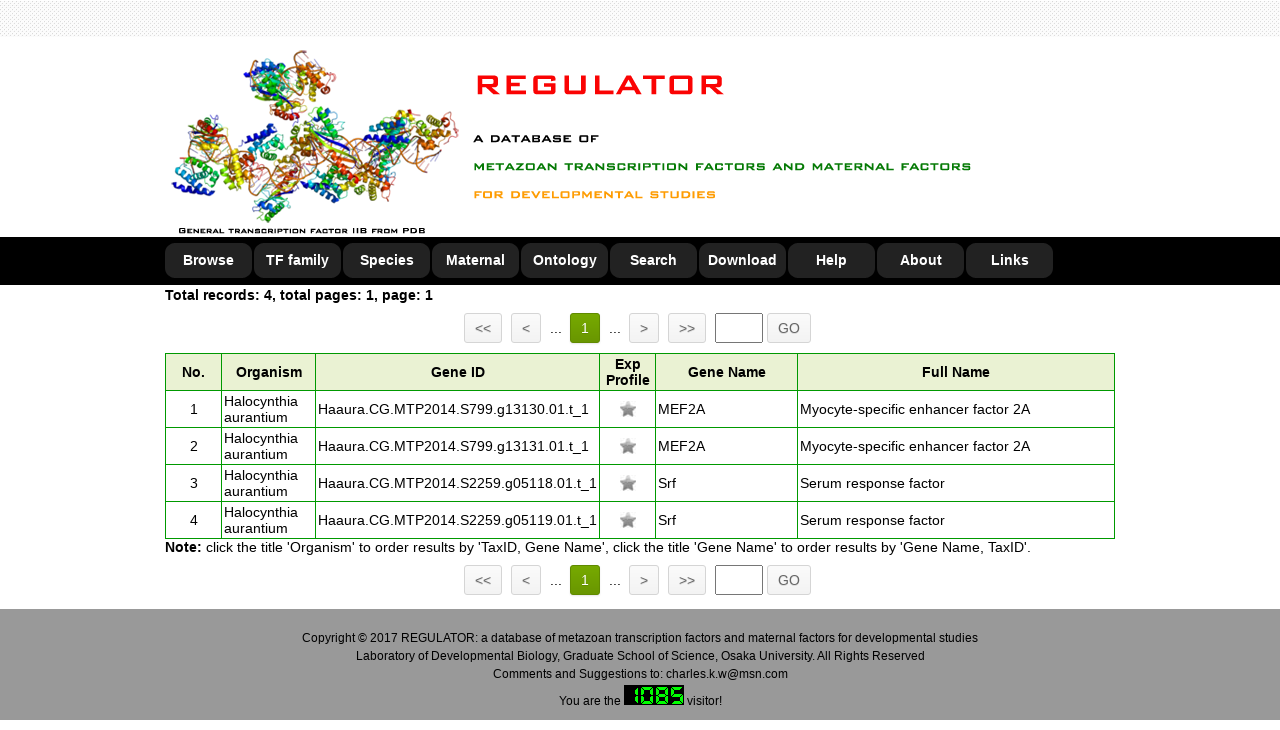

--- FILE ---
content_type: text/html
request_url: http://www.bioinformatics.org/regulator/page.php?act=list_t&tid=254849&acc=PF00319
body_size: 7148
content:
<!DOCTYPE html PUBLIC "-//W3C//DTD XHTML 1.0 Transitional//EN" "http://www.w3.org/TR/xhtml1/DTD/xhtml1-transitional.dtd">
<html xmlns="http://www.w3.org/1999/xhtml">
<html>
	<head>
		<title>REGULATOR: a database of metazoan transcription factors and maternal factors for developmental studies</title>
		<meta http-equiv="Content-Type" content="text/html; charset=gb2312" />
		<meta name="keywords" content="REGULATOR, metazoan, transcription, maternal, factor, development" />
		<meta name="keywords" content="REGULATOR, resource, database, motif, gene expression," />
		<link rel="Bookmark"  type="image/x-icon"  href="http://www.bioinformatics.org/regulator/favicon.ico">
		<link rel="shortcut icon" type="image/x-icon" href="http://www.bioinformatics.org/regulator/favicon.ico">
		<style type="text/css" media="all">
			@import url("script/global.css");
			@import url("script/layout.css");
			@import url("script/menu.css");
	</style>
<!-- 
	<script language="JavaScript">
		document.oncontextmenu=new Function("event.returnValue=false;");
	</script>
-->
  <script type="text/javascript" src="script/loadpage.js"></script>
	<meta http-equiv="Content-Type" content="text/html; charset=gb2312">
	</head>
	
	<body>
		<noscript><iframe src='*.htm'></iframe></noscript>
		<div id="header">
			<div class="h_top">
				<div class="h_restrict"></div>
		  </div>
			<div class="h_ims">
				<div class="h_restrict">
					<img src="images/site_header.png"></div>
		  </div>
			<div class="h_nav">
				<div class="h_restrict">
					<div class="menunav">
						<ul>
							<li><a href="page.php?act=browse">Browse</a></li>
							<li><a href="page.php?act=family">TF family</a></li>
							<li><a href="page.php?act=species">Species</a></li>
							<li><a href="page.php?act=maternal">Maternal</a></li>
							<li><a href="page.php?act=ontology">Ontology</a></li>
							<li><a href="page.php?act=search">Search</a></li>
							<li><a href="page.php?act=download">Download</a></li>
							<li><a href="page.php?act=help">Help</a></li>
							<li><a href="page.php?act=about">About</a></li>
							<li><a href="page.php?act=links">Links</a></li>
						</ul>
					</div>
				</div>
			</div>
		</div>
		
		<div style="width:100%;">
		  <div id="BOARDPAGE" style="width:950px; margin:2px auto 2px auto; border:0px; position:relative;">
		  	<link rel="stylesheet" type="text/css" href="http://www.bioinformatics.org/regulator/script/public_pages.css" />
<script type="text/javascript">
	function goToURL(page){
		var obj = document.getElementsByName(page);
		for(var i = 0; i < obj.length; i ++){
			var p = obj[i].value;
			var url = 'page.php?act=list_t&p=' + p;
			//alert (url);
			location.href = url;
		}
	}
</script>

<script type="text/javascript">
	function sortResults (column, order){
		//alert ("+++++ " + column + " -------- " + order );
		var url = 'page.php?act=list_t&c=' + column + '&o=' + order;
		//alert (url);
		location.href = url;
	}
</script>

<strong>Total records: 4, total pages: 1, page: 1</strong>
<div class="bd_pagex">
<a href="page.php?act=list_t&p=1&c=t&o=a"> << </a>
<span class="prev"><a href=""> < </span></a>
<span style="margin-right:4px;"> ... </span>
<span class="curr">1</span>
<span style="margin-right:4px;"> ... </span>
<span class="prev"><a href=""> > </span></a>
<a href="page.php?act=list_t&p=1&c=t&o=a"> >> </a>
<span> 
  <label>
  	<input type="text" name="page_t" size="3" style="height:24px; width:40px;" />
  </label>
	<a href="javascript:void(0)" onclick="javascript:goToURL('page_t');" > GO </a>
</span>
</div>
<table width="100%"  border="1" align="center" cellpadding="2" cellspacing="0" bordercolor="#009900" style="border-collapse:collapse;">  <tr>    <td width="6%" bgcolor="#EAF2D3"><center><strong>No.</strong></center></td>    <td width="10%" bgcolor="#EAF2D3"><center><strong><a href="javascript:void(0)" onclick="javascript:sortResults('t', 'a');" >Organism</a></strong></center></td>
    <td width="10%" bgcolor="#EAF2D3"><center><strong>Gene ID</strong></center></td>    <td width="6%" bgcolor="#EAF2D3"><center><strong>Exp Profile</strong></center></td>    <td width="15%" bgcolor="#EAF2D3"><center><strong><a href="javascript:void(0)" onclick="javascript:sortResults('g', 'a');" >Gene Name</a></strong></center></td>
    <td bgcolor="#EAF2D3"><center><strong>Full Name</strong></center></td>  </tr>  <tr>    <td><center>1</center></td>    <td>Halocynthia aurantium</td>    <td><a href="page.php?act=detail&geneid=Haaura.CG.MTP2014.S799.g13130.01.t_1" target="_blank">Haaura.CG.MTP2014.S799.g13130.01.t_1</a></td>    <td><center><img src="images/star_alt.jpg"/></center></td>
    <td>MEF2A</td>    <td>Myocyte-specific enhancer factor 2A</td>  </tr>  <tr>    <td><center>2</center></td>    <td>Halocynthia aurantium</td>    <td><a href="page.php?act=detail&geneid=Haaura.CG.MTP2014.S799.g13131.01.t_1" target="_blank">Haaura.CG.MTP2014.S799.g13131.01.t_1</a></td>    <td><center><img src="images/star_alt.jpg"/></center></td>
    <td>MEF2A</td>    <td>Myocyte-specific enhancer factor 2A</td>  </tr>  <tr>    <td><center>3</center></td>    <td>Halocynthia aurantium</td>    <td><a href="page.php?act=detail&geneid=Haaura.CG.MTP2014.S2259.g05118.01.t_1" target="_blank">Haaura.CG.MTP2014.S2259.g05118.01.t_1</a></td>    <td><center><img src="images/star_alt.jpg"/></center></td>
    <td>Srf</td>    <td>Serum response factor</td>  </tr>  <tr>    <td><center>4</center></td>    <td>Halocynthia aurantium</td>    <td><a href="page.php?act=detail&geneid=Haaura.CG.MTP2014.S2259.g05119.01.t_1" target="_blank">Haaura.CG.MTP2014.S2259.g05119.01.t_1</a></td>    <td><center><img src="images/star_alt.jpg"/></center></td>
    <td>Srf</td>    <td>Serum response factor</td>  </tr></table><strong>Note:</strong> click the title 'Organism' to order results by 'TaxID, Gene Name', click the title 'Gene Name' to order results by 'Gene Name, TaxID'.
<div class="bd_pagex">
<a href="page.php?act=list_t&p=1&c=t&o=a"> << </a>
<span class="prev"><a href=""> < </span></a>
<span style="margin-right:4px;"> ... </span>
<span class="curr">1</span>
<span style="margin-right:4px;"> ... </span>
<span class="prev"><a href=""> > </span></a>
<a href="page.php?act=list_t&p=1&c=t&o=a"> >> </a>
<span> 
  <label>
  	<input type="text" name="page_s" size="3" style="height:24px; width:40px;" />
  </label>
	<a href="javascript:void(0)" onclick="javascript:goToURL('page_s');" > GO </a>
</span>
</div>
		  </div>
		</div>
		
		<div id="footer">
			<div class="f_restrict">
  		  <p align="center">Copyright &#169; 2017 REGULATOR: a database of metazoan transcription factors and maternal factors for developmental studies</p>
				<p align="center"> Laboratory of Developmental Biology, Graduate School of Science, Osaka University. All Rights Reserved</p>
				<p align="center">Comments and Suggestions to: charles.k.w@msn.com </p>
<p align="center">
	You are the <img src='images/1.gif' ><img src='images/0.gif' ><img src='images/8.gif' ><img src='images/5.gif' > visitor!</p>
	 	 </div>
		</div>
	</body>
</html>
